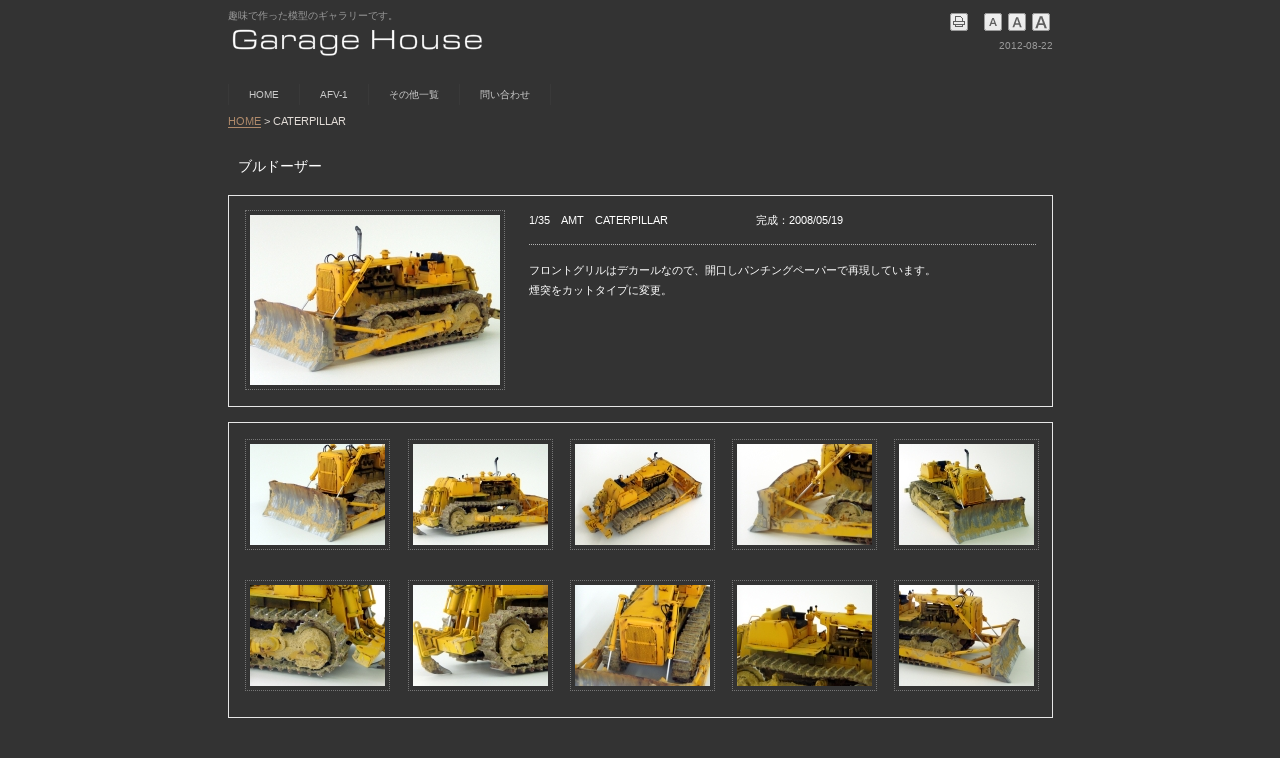

--- FILE ---
content_type: text/html
request_url: http://garage-house.org/CATERPILLAR.html
body_size: 13430
content:
<!DOCTYPE html>
<html lang="ja-JP">
<head>
<meta http-equiv="content-type" content="text/html; charset=UTF-8" />
<meta name="robots" content="index" />
<meta name="keywords" content="模型,プラモデル,レジンキット,ガレージキット,AFV,艦船,帆船,車,オートバイ,飛行機,作る,製作,組立,完成,フィギュア,オークション,自作,趣味,ホビー,戦車,船,工具,展示,飾る,ディスプレー,塗装,塗料,梱包,オリジナル" />
<meta name="description" content="趣味で製作したプラモデルやレジンキット模型のギャラリー。" />



<meta property="og:title" content="CATERPILLAR" />
<meta property="og:type" content="website" />
<meta property="og:image" content="http://garage-house.org/bdflashinfo/thumbnail.png" />
<meta property="og:url" content="http://garage-house.org/CATERPILLAR.html" />
<meta property="og:site_name" content="Garage-house" />
<meta property="og:description" content="趣味で製作したプラモデルやレジンキット模型のギャラリー。" />

<title>CATERPILLAR</title>

<link rel="stylesheet" type="text/css" href="_module/layout/style.css" id="layout-css" />
<link rel="stylesheet" type="text/css" href="_module/layout/_else.css" id="options-css" />
<link rel="stylesheet" type="text/css" href="_module/theme/default08/style.css" id="theme-css" />
<link rel="stylesheet" type="text/css" href="CATERPILLAR.css?3428516173v503m" id="page-css" />
<script type="text/javascript" src="_module/js/script.js?l=0,t=default08,f=g,fs=m,c=104b" charset="utf-8" id="script-js"></script>
<!-- custom_tags_start -->
<script type="text/javascript">
</script>
<!-- custom_tags_end -->


</head>
<body id="L01" class="ML00">
<div id="page" class="thunder-bg"><div class="wind-bg">
<h1 id="page-title">CATERPILLAR</h1>
<noscript><div id="no-script"><img src="_module/js/parts/noscript.gif" width="600" height="30" alt="Enable JavaScript in your browser. このウェブサイトはJavaScriptをオンにしてご覧下さい。" /><br /></div></noscript>

<div id="area-header" class="area noskin"><div class="wrap">
<div class="atl"></div><div class="atr"></div><div class="atc"></div><div class="amm"><div class="aml"></div><div class="amr"></div><div class="amc">
<div id="bk1908" class="block plain"><div class="col-1"><div class="simple skin-1 type-1"><div class="lhm mgn">
<div class="column nocontents">

</div>
</div></div></div></div>


<div id="bk1909" class="block asymm"><div class="widel-2"><div class="simple skin-3 type-1"><div class="lhm">
<div class="column set-l"><!--サイトロゴ サイトのロゴを作るテンプレートです。ユーザービリティーバー付き。-->
<address>趣味で作った模型のギャラリーです。</address>
<p><span class="img"><img src="_src/sc1291/sign.png" width="385" height="35" alt="" /></span></p></div><div class="column set-r">
<p class="ar"><!-- custom_tags_start -->
<span class="bdset bdset-3"><span class="bdprint"><a href="#"><span>印刷用表示 |</span></a></span><span class="bdtext"><a class="size-s" href="#"><span>テキストサイズ　小 |</span></a><a class="size-m" href="#"><span>中 |</span></a><a class="size-l" href="#"><span>大 |</span></a><br class="clear"/></span><br class="clear"/></span>
<!-- custom_tags_end --><br /></p>
<address class="ar"><!-- custom_tags_start -->
<span class="bdsite-date">2012-08-22</span>
<!-- custom_tags_end --></address></div>
</div></div></div></div>
</div></div><div class="abl"></div><div class="abr"></div><div class="abc"></div></div></div>

<div id="area-billboard" class="area noskin"><div class="wrap">
<div class="atl"></div><div class="atr"></div><div class="atc"></div><div class="amm"><div class="aml"></div><div class="amr"></div><div class="amc">
<div id="bk1910" class="block plain"><div class="col-1"><div class="simple skin-1 type-1"><div class="lhm">
<div class="column set-1">
<p class="ac"></p></div>
</div></div></div></div>
</div></div><div class="abl"></div><div class="abr"></div><div class="abc"></div></div></div>

<div id="area-contents" class="area noskin"><div class="wrap">
<div class="atl"></div><div class="atr"></div><div class="atc"></div><div class="amm"><div class="aml c-aml"></div><div class="amr c-amr"></div><div class="amc c-amc">

<div id="main-group"><div class="core">
<div id="area-main" class="area noskin"><div class="wrap">
<div class="atl"></div><div class="atr"></div><div class="atc"></div><div class="amm"><div class="aml"></div><div class="amr"></div><div class="amc">
<div id="bk1911" class="block plain"><div class="col-1"><div class="simple skin-2 type-2"><div class="lhn">
<div class="column set-1">
<div class="menuh"><div class="menu-b">
<ul>
<li class="li1 top"><a href="index.html" class="mn1">HOME</a></li>
<li class="li1"><a href="AFV.html" class="mn1">AFV-1</a></li>
<li class="li1"><a href="pg2.html" class="mn1">その他一覧</a></li>
<li class="li1 btm"><a href="toiawase.html" class="mn1">問い合わせ</a></li>
</ul></div></div>
<p><!-- custom_tags_start -->
<a href="index.html">HOME</a><span> > </span><em>CATERPILLAR</em>
<!-- custom_tags_end --></p></div>
</div></div></div></div>


<div id="bk1912" class="block plain"><div class="col-1"><div class="simple skin-1 type-1"><div class="lhm mgn">
<div class="column set-1">
<p><span class="min fsize_l" style="color:#FFFFFF;">ブルドーザー</span></p></div>
</div></div></div></div>


<div id="bk1913" class="block asymm framed"><div class="wider-2"><div class="simple skin-3 type-1"><div class="lhm mgn frame-1"><div class="btl"></div><div class="btr"></div><div class="btc"></div><div class="bmm"><div class="bml"></div><div class="bmr"></div><div class="bmc">
<div class="column set-l"><!--記事1段／写真左-->
<p><span class="img frill"><a href="_src/sc1162/3D3FEUC-JP3FB3FYWMwOS5qcGc3D3F3D-1.jpeg" class="bindzoom" rel="width=800,height=528"><img src="_src/sc1161/3D3FEUC-JP3FB3FYWMwOS5qcGc3D3F3D-1.jpeg" width="250" height="170" alt="=?EUC-JP?B?YWMwOS5qcGc=?=-1.jpeg" /></a></span></p></div><div class="column set-r">
<p><span style="color:#ffffff;">1/35　AMT　CATERPILLAR　　　　　　　　</span><span style="color:#ffffff;">完成：2008/05/19</span></p>
<div class="hr"></div>
<p><span style="color:#ffffff;">フロントグリルはデカールなので、開口しパンチングペーパーで再現しています。</span><br />
<span style="color:#ffffff;">煙突をカットタイプに変更。</span></p></div></div></div><div class="bbl"></div><div class="bbr"></div><div class="bbc"></div>
</div></div></div></div>


<div id="bk1914" class="block index framed"><div class="col-5"><div class="simple skin-1 type-1"><div class="lhm frame-1"><div class="btl"></div><div class="btr"></div><div class="btc"></div><div class="bmm"><div class="bml"></div><div class="bmr"></div><div class="bmc">
<table class="table">
<tr><td class="cmc set-1">
<p class="ac"><span class="img frill"><a href="_src/sc1164/3D3FEUC-JP3FB3FMTNlNS5qcGc3D3F3D-1.jpeg" class="bindzoom" rel="width=800,height=590"><img src="_src/sc1163/3D3FEUC-JP3FB3FMTNlNS5qcGc3D3F3D-1.jpeg" width="135" height="101" alt="=?EUC-JP?B?MTNlNS5qcGc=?=-1.jpeg" /></a></span></p></td><td class="cmc set-2">
<p class="ac"><span class="img frill"><a href="_src/sc1166/3D3FEUC-JP3FB3FMzFlMi5qcGc3D3F3D.jpeg" class="bindzoom" rel="width=800,height=472"><img src="_src/sc1165/3D3FEUC-JP3FB3FMzFlMi5qcGc3D3F3D.jpeg" width="135" height="101" alt="=?EUC-JP?B?MzFlMi5qcGc=?=.jpeg" /></a></span></p></td><td class="cmc set-3">
<p class="ac"><span class="img frill"><a href="_src/sc1168/3D3FEUC-JP3FB3FMzYwYi5qcGc3D3F3D-1.jpeg" class="bindzoom" rel="width=800,height=622"><img src="_src/sc1167/3D3FEUC-JP3FB3FMzYwYi5qcGc3D3F3D-1.jpeg" width="135" height="101" alt="=?EUC-JP?B?MzYwYi5qcGc=?=-1.jpeg" /></a></span></p></td><td class="cmc set-4">
<p class="ac"><span class="img frill"><a href="_src/sc1170/3D3FEUC-JP3FB3FNDlhMy5qcGc3D3F3D-1.jpeg" class="bindzoom" rel="width=800,height=599"><img src="_src/sc1169/3D3FEUC-JP3FB3FNDlhMy5qcGc3D3F3D-1.jpeg" width="135" height="101" alt="=?EUC-JP?B?NDlhMy5qcGc=?=-1.jpeg" /></a></span></p></td><td class="cmc set-5">
<p class="ac"><span class="img frill"><a href="_src/sc1172/3D3FEUC-JP3FB3FNWQ0Zi5qcGc3D3F3D-1.jpeg" class="bindzoom" rel="width=800,height=622"><img src="_src/sc1171/3D3FEUC-JP3FB3FNWQ0Zi5qcGc3D3F3D-1.jpeg" width="135" height="101" alt="=?EUC-JP?B?NWQ0Zi5qcGc=?=-1.jpeg" /></a></span></p></td></tr></table>
<table class="table">
<tr><td class="cmc set-1">
<p class="ac"><span class="img frill"><a href="_src/sc1178/3D3FEUC-JP3FB3FOTM1NC5qcGc3D3F3D-1.jpeg" class="bindzoom" rel="width=800,height=599"><img src="_src/sc1177/3D3FEUC-JP3FB3FOTM1NC5qcGc3D3F3D-1.jpeg" width="135" height="101" alt="=?EUC-JP?B?OTM1NC5qcGc=?=-1.jpeg" /></a></span></p></td><td class="cmc set-2">
<p class="ac"><span class="img frill"><a href="_src/sc1180/3D3FEUC-JP3FB3FYmMwZC5qcGc3D3F3D-1.jpeg" class="bindzoom" rel="width=800,height=546"><img src="_src/sc1179/3D3FEUC-JP3FB3FYmMwZC5qcGc3D3F3D-1.jpeg" width="135" height="101" alt="=?EUC-JP?B?YmMwZC5qcGc=?=-1.jpeg" /></a></span><br /></p></td><td class="cmc set-3">
<p class="ac"><span class="img frill"><a href="_src/sc1182/3D3FEUC-JP3FB3FYTBiNC5qcGc3D3F3D.jpeg" class="bindzoom" rel="width=800,height=599"><img src="_src/sc1181/3D3FEUC-JP3FB3FYTBiNC5qcGc3D3F3D.jpeg" width="135" height="101" alt="=?EUC-JP?B?YTBiNC5qcGc=?=.jpeg" /></a></span></p></td><td class="cmc set-4">
<p class="ac"><span class="img frill"><a href="_src/sc1186/3D3FEUC-JP3FB3FZGRhMy5qcGc3D3F3D-1.jpeg" class="bindzoom" rel="width=800,height=599"><img src="_src/sc1185/3D3FEUC-JP3FB3FZGRhMy5qcGc3D3F3D-1.jpeg" width="135" height="101" alt="=?EUC-JP?B?ZGRhMy5qcGc=?=-1.jpeg" /></a></span></p></td><td class="cmc set-5">
<p class="ac"><span class="img frill"><a href="_src/sc1188/3D3FEUC-JP3FB3FZWFjZC5qcGc3D3F3D-1.jpeg" class="bindzoom" rel="width=800,height=585"><img src="_src/sc1187/3D3FEUC-JP3FB3FZWFjZC5qcGc3D3F3D-1.jpeg" width="135" height="101" alt="=?EUC-JP?B?ZWFjZC5qcGc=?=-1.jpeg" /></a></span></p></td></tr></table>
</div></div><div class="bbl"></div><div class="bbr"></div><div class="bbc"></div>
</div></div></div></div>


<div id="bk1915" class="block index framed"><div class="col-2"><div class="simple skin-1 type-1"><div class="lhm mgn frame-1"><div class="btl"></div><div class="btr"></div><div class="btc"></div><div class="bmm"><div class="bml"></div><div class="bmr"></div><div class="bmc">
<table class="table">
<tr><td class="cmc set-1">
<!--目次メニュー（2段）-->
<p><span style="color:#FFFFFF;"><span class="img left"><a href="_src/sc1192/Cat-01.jpeg" class="bindzoom" rel="width=640,height=480"><img src="_src/sc1191/Cat-01.jpeg" width="170" height="100" alt="Cat-01.jpeg" /></a></span></span><span style="color:#FFFFFF;">タスカ 1/72 悪役1号</span></p></td><td class="cmc set-2"></td></tr></table>
</div></div><div class="bbl"></div><div class="bbr"></div><div class="bbc"></div>
</div></div></div></div>
</div></div><div class="abl"></div><div class="abr"></div><div class="abc"></div></div></div></div>

<div id="area-side-b" class="area noskin side-group"><div class="wrap">
<div class="atl"></div><div class="atr"></div><div class="atc"></div><div class="amm"><div class="aml"></div><div class="amr"></div><div class="amc">

</div></div><div class="abl"></div><div class="abr"></div><div class="abc"></div></div></div></div>

<div id="area-side-a" class="area noskin side-group"><div class="wrap">
<div class="atl"></div><div class="atr"></div><div class="atc"></div><div class="amm"><div class="aml"></div><div class="amr"></div><div class="amc">

</div></div><div class="abl"></div><div class="abr"></div><div class="abc"></div></div></div>

</div></div><div class="abl"></div><div class="abr"></div><div class="abc"></div></div></div>
<div id="blank-footer"></div>
</div></div>

<div id="area-footer" class="area noskin"><div class="wrap">
<div class="atl"></div><div class="atr"></div><div class="atc"></div><div class="amm"><div class="aml"></div><div class="amr"></div><div class="amc">
<div id="bk1919" class="block plain"><div class="col-2"><div class="simple skin-2 type-2"><div class="lhm mgn">
<div class="column set-1"><!--Next／Prev 次のページや前のページへのナビゲーションテンプレートです。-->
<p><a href="Akuyaku1.html"><img src="_src/sc149enaj/Square_wht_Left.gif" alt="LinkIcon" />前のページ へ</a></p></div><div class="column set-2">
<p class="ar"><a href="Opel-Blitz-Radio-Truck.html">次のページへ<img src="_src/sc128enaj/Square_wht_Right.gif" alt="LinkIcon" /></a></p></div>
</div></div></div></div>


<div id="bk1920" class="block plain"><div class="col-3"><div class="simple skin-2 type-2"><div class="lhm">
<div class="column set-1">
<div class="menuh"><div class="menu-a">
<ul>
<li class="li1 top"><a href="toiawase.html" class="mn1">お問い合わせ</a></li>
</ul></div></div></div><div class="column set-2">
<address class="ar">Copyright © 2011 Garage House. All rights reserved</address></div>
</div></div></div></div>
</div></div><div class="abl"></div><div class="abr"></div><div class="abc"></div></div></div>
</body>
</html>

--- FILE ---
content_type: text/css
request_url: http://garage-house.org/_cnskin/104b/css/theme.css
body_size: 27276
content:
@charset "utf-8";
/* theme setting
--------------------------------------------------------- */

/* ---------- areaframe ---------- */
/*(areaframe-4)*/
.areaframe-4 .atl,.area .areaframe-4 .atl	{ background-image:url(src/areaskin/af4.gif);}	.areaframe-4 .atr,.area .areaframe-4 .atr	{ background-image:url(src/areaskin/af4.gif);}
.areaframe-4 .abl,.area .areaframe-4 .abl	{ background-image:url(src/areaskin/af4.gif);}	.areaframe-4 .abr,.area .areaframe-4 .abr	{ background-image:url(src/areaskin/af4.gif);}
.areaframe-4 .atc,.area .areaframe-4 .atc	{ background-image:url(src/areaskin/af4.gif);}	.areaframe-4 .abc,.area .areaframe-4 .abc	{ background-image:url(src/areaskin/af4.gif);}
.areaframe-4 .aml,.area .areaframe-4 .aml	{ background-image:url(src/areaskin/af4.gif);}	.areaframe-4 .amr,.area .areaframe-4 .amr	{ background-image:url(src/areaskin/af4.gif);}
.areaframe-4 .amc,.area .areaframe-4 .amc	{ background-image:url(src/areaskin/af4.gif);}
/*(areaframe-8)*/
.areaframe-8 .atl,.area .areaframe-8 .atl	{ background-image:url(src/areaskin/af8.gif);}	.areaframe-8 .atr,.area .areaframe-8 .atr	{ background-image:url(src/areaskin/af8.gif);}
.areaframe-8 .abl,.area .areaframe-8 .abl	{ background-image:url(src/areaskin/af8.gif);}	.areaframe-8 .abr,.area .areaframe-8 .abr	{ background-image:url(src/areaskin/af8.gif);}
.areaframe-8 .atc,.area .areaframe-8 .atc	{ background-image:url(src/areaskin/af8.gif);}	.areaframe-8 .abc,.area .areaframe-8 .abc	{ background-image:url(src/areaskin/af8.gif);}
.areaframe-8 .aml,.area .areaframe-8 .aml	{ background-image:url(src/areaskin/af8.gif);}	.areaframe-8 .amr,.area .areaframe-8 .amr	{ background-image:url(src/areaskin/af8.gif);}
.areaframe-8 .amc,.area .areaframe-8 .amc	{ background-image:url(src/areaskin/af8.gif);}

/* ---------- blockframe ---------- */
.frame-1,.frame-2,.frame-3 { margin-bottom:5px;}
.framed .mgn .bmc	{ padding-top:8px; padding-left:10px; padding-right:10px;}
/*(frame-1.#FFF)*/
.type-1 .frame-1 .btl	{ background-image:none;}	.type-1 .frame-1 .btr	{ background-image:none;}
.type-1 .frame-1 .bbl	{ background-image:none;}	.type-1 .frame-1 .bbr	{ background-image:none;}
.type-1 .frame-1 .btc	{ background-image:none;}	.type-1 .frame-1 .bbc	{ background-image:none;}
.type-1 .frame-1 .bml	{ background-image:none;}	.type-1 .frame-1 .bmr	{ background-image:none;}
.type-1 .frame-1 .bmc	{ background-image:none;}
.type-1 .frame-1	{ border:1px solid #E7E7E7;}
/*(frame-1.#000)*/
.type-2 .frame-1 .btl	{ background-image:none;}	.type-2 .frame-1 .btr	{ background-image:none;}
.type-2 .frame-1 .bbl	{ background-image:none;}	.type-2 .frame-1 .bbr	{ background-image:none;}
.type-2 .frame-1 .btc	{ background-image:none;}	.type-2 .frame-1 .bbc	{ background-image:none;}
.type-2 .frame-1 .bml	{ background-image:none;}	.type-2 .frame-1 .bmr	{ background-image:none;}
.type-2 .frame-1 .bmc	{ background-image:none;}
.type-2 .frame-1	{ border:1px solid #202020;}

/*(frame-2.#FFF)*/
.type-1 .frame-2 .btl	{ background-image:url(src/blockskin/share/1_bf2.png);}	.type-1 .frame-2 .btr	{ background-image:url(src/blockskin/share/1_bf2.png);}
.type-1 .frame-2 .bbl	{ background-image:url(src/blockskin/share/1_bf2.png);}	.type-1 .frame-2 .bbr	{ background-image:url(src/blockskin/share/1_bf2.png);}
.type-1 .frame-2 .btc	{ background-image:url(src/blockskin/share/1_bf2.png);}	.type-1 .frame-2 .bbc	{ background-image:url(src/blockskin/share/1_bf2.png);}
.type-1 .frame-2 .bml	{ background-image:url(src/blockskin/share/1_bf2.png);}	.type-1 .frame-2 .bmr	{ background-image:url(src/blockskin/share/1_bf2.png);}
.type-1 .frame-2 .bmc	{ background-image:url(src/blockskin/share/1_bf2.png);}
/*(frame-2.#000)*/
.type-2 .frame-2 .btl	{ background-image:url(src/blockskin/share/2_bf2.png);}	.type-2 .frame-2 .btr	{ background-image:url(src/blockskin/share/2_bf2.png);}
.type-2 .frame-2 .bbl	{ background-image:url(src/blockskin/share/2_bf2.png);}	.type-2 .frame-2 .bbr	{ background-image:url(src/blockskin/share/2_bf2.png);}
.type-2 .frame-2 .btc	{ background-image:url(src/blockskin/share/2_bf2.png);}	.type-2 .frame-2 .bbc	{ background-image:url(src/blockskin/share/2_bf2.png);}
.type-2 .frame-2 .bml	{ background-image:url(src/blockskin/share/2_bf2.png);}	.type-2 .frame-2 .bmr	{ background-image:url(src/blockskin/share/2_bf2.png);}
.type-2 .frame-2 .bmc	{ background-image:url(src/blockskin/share/2_bf2.png);}

/*(frame-3.#FFF)*/
.type-1 .frame-3 .btl	{ background-image:url(src/blockskin/share/1_bf3.gif);}	.type-1 .frame-3 .btr	{ background-image:url(src/blockskin/share/1_bf3.gif);}
.type-1 .frame-3 .bbl	{ background-image:url(src/blockskin/share/1_bf3.gif);}	.type-1 .frame-3 .bbr	{ background-image:url(src/blockskin/share/1_bf3.gif);}
.type-1 .frame-3 .btc	{ background-image:url(src/blockskin/share/1_bf3.gif);}	.type-1 .frame-3 .bbc	{ background-image:url(src/blockskin/share/1_bf3.gif);}
.type-1 .frame-3 .bml	{ background:#F1F1F1 url(src/blockskin/share/1_bf3.gif);}	.type-1 .frame-3 .bmr	{ background:#F1F1F1 url(src/blockskin/share/1_bf3.gif);}
.type-1 .frame-3 .bmc	{ background:#F1F1F1 url(src/blockskin/share/1_bf3.gif);}
/*(frame-3.#000)*/
.type-2 .frame-3 .btl	{ background-image:url(src/blockskin/share/2_bf3.gif);}	.type-2 .frame-3 .btr	{ background-image:url(src/blockskin/share/2_bf3.gif);}
.type-2 .frame-3 .bbl	{ background-image:url(src/blockskin/share/2_bf3.gif);}	.type-2 .frame-3 .bbr	{ background-image:url(src/blockskin/share/2_bf3.gif);}
.type-2 .frame-3 .btc	{ background-image:url(src/blockskin/share/2_bf3.gif);}	.type-2 .frame-3 .bbc	{ background-image:url(src/blockskin/share/2_bf3.gif);}
.type-2 .frame-3 .bml	{ background:#F1F1F1 url(src/blockskin/share/2_bf3.gif);}	.type-2 .frame-3 .bmr	{ background:#F1F1F1 url(src/blockskin/share/2_bf3.gif);}
.type-2 .frame-3 .bmc	{ background:#F1F1F1 url(src/blockskin/share/2_bf3.gif);}

/* ---------- pageparts ---------- */
/* :moviebutton */
/*(#FFF)*/
.type-1 a.movieButton	{ margin-bottom:5px; padding:10px 15px 10px 15px; border-width:0; background:url(src/blockskin/share/1_ic_bdmovie.png) repeat-x;}
.type-1 a.movieButton span	{ padding:10px 0; background:none; color:#FFF; font-weight:normal;}
.type-1 a.movieButton:hover	{ background:url(src/blockskin/share/1_ic_bdmovie_on.png) repeat-x;}
.type-1 a.movieButton:hover span	{ background-image:url(src/blockskin/share/1_ic_bdmovie_on.png); color:#FFF;}
*:first-child+html .type-1 a.movieButton span	{ padding:10px 15px 0 0;}/*forIE7*/
/*(#000)*/
.type-2 a.movieButton	{ margin-bottom:5px; padding:10px 15px 10px 15px; border-width:0; background:url(src/blockskin/share/1_ic_bdmovie.png) repeat-x;}
.type-2 a.movieButton span	{ padding:10px 0; background:none; color:#FFF; font-weight:normal;}
.type-2 a.movieButton:hover	{ background:url(src/blockskin/share/1_ic_bdmovie_on.png) repeat-x;}
.type-2 a.movieButton:hover span	{ background-image:url(src/blockskin/share/1_ic_bdmovie_on.png); color:#FFF;}
*:first-child+html .type-2 a.movieButton span	{ padding:10px 15px 0 0;}/*forIE7*/

/* :bdset-2 */
.bdset-2 .bdprint a,.bdset-2 .bdprint a:visited,
.bdset-2 .bdtext a,.bdset-2 .bdtext a:visited	{ border-bottom:0;}
/*(#FFF)*/
.type-1 .bdset-2 .bdprint a,.type-1 .bdset-2 .bdtext a	{ width:43px; height:16px; margin-right:0; background-color:transparent;}
.type-1 .bdset-2 .bdprint a	{ background-image:url(src/blockskin/share/1_ic_bdprint2.gif);}
.type-1 .bdset-2 .bdtext a.size-l	{ width:20px; margin-right:0; background-image:url(src/blockskin/share/1_ic_bdtext2_l.gif);}
.type-1 .bdset-2 .bdtext a.size-m	{ width:20px; margin-right:0; background-image:url(src/blockskin/share/1_ic_bdtext2_m.gif);}
.type-1 .bdset-2 .bdtext a.size-s	{ width:20px; margin-right:0; background-image:url(src/blockskin/share/1_ic_bdtext2_s.gif);}
.type-1 .bdset-2 .bdprint a:hover	{ background-color:transparent; background-image:url(src/blockskin/share/1_ic_bdprint2_on.gif);}
.type-1 .bdset-2 .bdtext a.size-l:hover	{ background-color:transparent; background-image:url(src/blockskin/share/1_ic_bdtext2_l_on.gif);}
.type-1 .bdset-2 .bdtext a.size-m:hover	{ background-color:transparent; background-image:url(src/blockskin/share/1_ic_bdtext2_m_on.gif);}
.type-1 .bdset-2 .bdtext a.size-s:hover	{ background-color:transparent; background-image:url(src/blockskin/share/1_ic_bdtext2_s_on.gif);}
/*(#000)*/
.type-2 .bdset-2 .bdprint a,.type-2 .bdset-2 .bdtext a	{ width:43px; height:16px; margin-right:0; background-color:transparent; border:0;}
.type-2 .bdset-2 .bdprint a	{ background-image:url(src/blockskin/share/2_ic_bdprint2.gif);}
.type-2 .bdset-2 .bdtext a.size-l	{ width:20px; margin-right:0; background-image:url(src/blockskin/share/2_ic_bdtext2_l.gif);}
.type-2 .bdset-2 .bdtext a.size-m	{ width:20px; margin-right:0; background-image:url(src/blockskin/share/2_ic_bdtext2_m.gif);}
.type-2 .bdset-2 .bdtext a.size-s	{ width:20px; margin-right:0; background-image:url(src/blockskin/share/2_ic_bdtext2_s.gif);}
.type-2 .bdset-2 .bdprint a:hover	{ background-color:transparent; background-image:url(src/blockskin/share/2_ic_bdprint2_on.gif);}
.type-2 .bdset-2 .bdtext a.size-l:hover	{ background-color:transparent; background-image:url(src/blockskin/share/2_ic_bdtext2_l_on.gif);}
.type-2 .bdset-2 .bdtext a.size-m:hover	{ background-color:transparent; background-image:url(src/blockskin/share/2_ic_bdtext2_m_on.gif);}
.type-2 .bdset-2 .bdtext a.size-s:hover	{ background-color:transparent; background-image:url(src/blockskin/share/2_ic_bdtext2_s_on.gif);}

/* :breadcrumb-1 */
/*(#FFF)*/
.type-1 .breadcrumb-1 a,.type-1 .breadcrumb-1 a:visited	{ background:none; border:0; color:#645654;}
.type-1 .breadcrumb-1 a:hover	{ border-bottom:1px solid #2E1F1F; color:#2E1F1F;}
.type-1 .breadcrumb-1 em,.type-1 .breadcrumb-1 span	{ color:#645654;}
/*(#000)*/
.type-2 .breadcrumb-1 a,.type-2 .breadcrumb-1 a:visited	{ background:none; border:0; color:#E1DBD6;}
.type-2 .breadcrumb-1 a:hover	{ border-bottom:1px solid #2E1F1F; color:#AE896A;}
.type-2 .breadcrumb-1 em,.type-2 .breadcrumb-1 span	{ color:#E1DBD6;}

/* :link-top */
.link-top,.link-top:hover	{ display:inline-block; height:15px;}/*forSafari3IE7*/
/*(#FFF)*/
.type-1 .link-top,.type-1 .link-top:hover	{ padding-right:70px; border-width:0; background:transparent url(src/blockskin/share/1_ic_linktop.png) no-repeat right top;}
.type-1 .link-top span	{ display:none;}
/*(#000)*/
.type-2 .link-top,.type-2 .link-top:hover	{ padding-right:70px; border-width:0; background:transparent url(src/blockskin/share/2_ic_linktop.png) no-repeat right top;}
.type-2 .link-top span	{ display:none;}

/* :pagenavigation */
/*(#FFF)*/
.type-1 .bdnavi-numbers2	{ display:block;}
.type-1 .bdnavi-numbers2 span.num	{ display:inline-block; height:10px; padding-left:10px; margin:0 2px; background:url(src/blockskin/share/1_ic_pnavi_cr.gif) no-repeat;}
.type-1 .bdnavi-numbers2 a span.num	{ background-image:url(src/blockskin/share/1_ic_pnavi.gif);}
.type-1 .bdnavi-numbers2 a:hover span.num	{ background-image:url(src/blockskin/share/1_ic_pnavi_cr.gif);}
.type-1 .bdnavi-numbers2 a,.type-1 .bdnavi-numbers2 a:visited	{ border-bottom:0;}
.type-1 .bdnavi-numbers2 a:hover	{ background:none;}
.type-1 .bdnavi-numbers2 span.num span	{ display:none;}
*:first-child+html .type-1 .bdnavi-numbers2 span.num,*:first-child+html .type-1 .bdnavi-numbers2 a	{ display:inline-block; height:10px;}/*IE7*/
/*(#000)*/
.type-2 .bdnavi-numbers2	{ display:block;}
.type-2 .bdnavi-numbers2 span.num	{ display:inline-block; height:10px; padding-left:10px; margin:0 2px; background:url(src/blockskin/share/1_ic_pnavi_cr.gif) no-repeat;}
.type-2 .bdnavi-numbers2 a span.num	{ background-image:url(src/blockskin/share/1_ic_pnavi.gif);}
.type-2 .bdnavi-numbers2 a:hover span.num	{ background-image:url(src/blockskin/share/1_ic_pnavi_cr.gif);}
.type-2 .bdnavi-numbers2 a,.type-2 .bdnavi-numbers2 a:visited	{ border-bottom:0;}
.type-2 .bdnavi-numbers2 a:hover	{ background:none;}
.type-2 .bdnavi-numbers2 span.num span	{ display:none;}
*:first-child+html .type-2 .bdnavi-numbers2 span.num,*:first-child+html .type-2 .bdnavi-numbers2 a	{ display:inline-block; height:10px;}/*IE7*/

/* :picture decoration */
/*(#FFF)*/
.type-1 .frill img	{ padding:4px; border:1px dotted #777 !important;}
.type-1 .frill a:hover img	{ border-color:#D1CDCA !important;}
/*(#000)*/
.type-2 .frill img	{ padding:4px; border:1px dotted #7A6561 !important;}
.type-2 .frill a:hover img	{ border-color:#54463A !important;}

/* ---------- contents ---------- */
/* ---------- skin-1 simple (#FFF) ---------- */
/*(0-1)*/
.skin-1 a	{ border-bottom:1px solid #2E1F1F; color:#2E1F1F;}
.skin-1 a:visited	{ border-bottom:1px solid #2E1F1F; color:#2E1F1F;}
.skin-1 a:hover	{ border:0; background-color:transparent; color:#2E1F1F;}
.skin-1 span.img a	{ border:0; background:none;}
.skin-1 span.img a:hover,.skin-1 span.img a:hover img	{ border:0; background:#D1CDCA;}
.skin-1 p,.skin-1 div.kakomi,.skin-1 blockquote,.skin-1 ul,.skin-1 ol { padding-bottom:16px; color:#645654;}
.skin-1 p,.skin-1 li,.skin-1 .lined dt,.skin-1 .tabular th,.skin-1 .bubble th,.album .skin-1 td.cmc,.album .skin-1 .img .mc	{ color:#645654;}
.skin-1 .affix,.skin-1 .lined .affix	{ color:#444;}
.skin-1 p.lead	{ color:#2E1F1F; font-weight:bold;}
/*(0-2)*/
.skin-1 .disc	{ margin:0;}
.skin-1 .disc li,.skin-1 li .disc li	{ margin-left:0; padding-top:5px; padding-left:10px; background:url(src/blockskin/skin-1/li1.gif) no-repeat left 10px; list-style-type:none;}
.skin-1 .none li,.skin-1 li .none li	{ background-image:none;}
/*(0-3)*/
.skin-1 .hr	{ height:1px; padding-bottom:10px; background-image:url(src/blockskin/skin-1/hr.gif);}
/*(1)*/
.skin-1 .h2	{ padding-bottom:20px;}
.skin-1 h2	{ color:#2E1F1F; font-weight:bold;}
/*(2)*/
.skin-1 .h3	{ padding-bottom:18px;}
.skin-1 h3	{ padding:5px 0 6px 15px; border:0; background:url(src/blockskin/skin-1/h3.gif) repeat-y left top;}
.skin-1 h3,.skin-1 h3 a	{ color:#2E1F1F; font-weight:bold;}
/*(3)*/
.skin-1 h4	{ padding-bottom:12px; color:#2E1F1F; font-weight:bold;}
/*(4)*/
/*(5)*/
.skin-1 .blockquote	{ display:block; margin-left:30px; padding:14px 16px; background-image:none; background-color:#EFEFEE;}
/*(6)*/
.skin-1 p.kakomi	{ margin-left:30px; padding:14px 16px; border:1px solid #EFEFEE; background-color:transparent;}
/*(7)*/
.skin-1 p.note	{ padding-left:6px; background:url(src/blockskin/skin-1/note.png) no-repeat left 4px; color:#645654;}
/*(8)*/
.skin-1 address	{ color:#645654;}
/*(9-1)*/
.skin-1 .lined	{ margin:0;}
.skin-1 .indent td	{ width:77%;}
.skin-1 .lined dt	{ border-bottom:0; font-weight:bold;}
.skin-1 .lined dd	{ padding-top:8px;}
.skin-1 .lined .affix	{ margin-top:4px;}
* html .skin-1 .lined dt	{ padding-top:10px; padding-bottom:8px;}
* html .skin-1 .lined dd	{ padding:10px 0;}
* html .skin-1 .lined .affix	{ margin-top:10px; margin-left:15px;}
/*(9-2)*/
.skin-1 .tabular	{ margin:0;}
.skin-1 .tabular .table	{ border-top:1px solid #FFF; border-left:1px solid #FFF;}
.skin-1 .tabular th,.skin-1 .tabular td	{ border-right:1px solid #FFF; border-bottom:1px solid #FFF; background:#EFEFEE;}
.skin-1 .tabular th	{ padding:10px 15px;}
.skin-1 .tabular td	{ padding-bottom:10px;}
.skin-1 .tabular .balloon	{ margin:10px 15px 0px 15px;}
.skin-1 .tabular .affix	{ margin-left:15px; padding-bottom:0;}
/*(9-3)*/
.skin-1 .bubble	{ margin:0;}
.skin-1 .bubble th	{ padding:2px 0 0; border-width:0; background:none;}
.skin-1 .bubble td	{ padding:2px 0 0; border-width:0;}
.skin-1 .bubble .affix	{ margin-left:8px; padding-bottom:0;}
/*(10)(11)*/
.tab .skin-1 h2	{ background:#EFEFEE url(src/blockskin/skin-1/tab_h2.gif) no-repeat 15px center; color:#2E1F1F;}
.tab .skin-1 h2:hover	{ background-color:#BBB3B1; background-image:url(src/blockskin/skin-1/tab_h2_on.gif); color:#2E1F1F;}
.tab .skin-1 .cr h2	{ background-color:#D5D0CF; background-image:url(src/blockskin/skin-1/tab_h2_cr.gif); color:#2E1F1F;}
.tab .skin-1 .bwrap	{ border-width:0 !important; background-color:#D5D0CF;}
.tab .opt-1 .skin-1 h2, .tab .opt-2 .simple h2, .tab .opt-3 .simple h2, .tab .opt-4 .simple h2	{ padding:8px 20px 7px 27px; font-weight:normal;}
.tab .opt-1 .skin-1 .box, .tab .opt-2 .simple .box, .tab .opt-3 .simple .box, .tab .opt-4 .simple .box	{ padding:20px 30px;}
.tab .opt-5 .skin-1 h2, .tab .opt-6 .simple h2, .tab .opt-7 .simple h2, .tab .opt-8 .simple h2	{ padding:8px 8px 7px 8px; font-weight:normal; background-image:none;}
.tab .opt-5 .skin-1 .box, .tab .opt-6 .simple .box, .tab .opt-7 .simple .box, .tab .opt-8 .simple .box	{ padding:10px 30px;}
/*(12)*/
.accordion .skin-1 .h2	{ padding-bottom:0;}
.accordion .skin-1 h2	{ padding:8px 20px 6px 27px; background:#EFEFEE url(src/blockskin/skin-1/tab_h2.gif) no-repeat 15px center; color:#2E1F1F; font-weight:normal;}
.accordion .skin-1 h2:hover	{ background-color:#BBB3B1; background-image:url(src/blockskin/skin-1/tab_h2_on.gif); color:#2E1F1F;}
.accordion .skin-1 .cr h2	{ background-color:#D5D0CF; background-image:url(src/blockskin/skin-1/tab_h2_cr.gif); color:#2E1F1F;}
.accordion .skin-1 .box	{ padding:8px 20px; background-color:#D5D0CF;}
/*(15-2)*/
.album .skin-1 td.cmc	{ color:#393939;}
.album .skin-1 .cmc span.img a:hover	{ border:0;}
.album .skin-1 .cmc span.img a img	{ padding:5px; background:#E5E5E5;}
.album .skin-1 .cmc span.img a:hover img	{ padding:5px; background:#D1CDCA;}



/* ---------- skin-2 simple (#000) ---------- */
/*(0-1)*/
.skin-2 a	{ border-bottom:1px solid #AE896A; color:#AE896A;}
.skin-2 a:visited	{ border-bottom:1px solid #AE896A; color:#AE896A;}
.skin-2 a:hover	{ border:0; background-color:transparent; color:#AE896A;}
.skin-2 span.img a	{ border:0; background:none;}
.skin-2 span.img a:hover,.skin-2 span.img a:hover img	{ border:0; background:#54463A;}
.skin-2 p,.skin-2 div.kakomi,.skin-2 blockquote,.skin-2 ul,.skin-2 ol { padding-bottom:16px; color:#E1DBD6;}
.skin-2 p,.skin-2 li,.skin-2 .lined dt,.skin-2 .tabular th,.skin-2 .bubble th,.album .skin-2 td.cmc,.album .skin-2 .img .mc	{ color:#E1DBD6;}
.skin-2 .affix,.skin-2 .lined .affix	{ color:#999;}
.skin-2 p.lead	{ color:#E1DBD6; font-weight:bold;}
/*(0-2)*/
.skin-2 .disc	{ margin:0;}
.skin-2 .disc li,.skin-2 li .disc li	{ margin-left:0; padding-top:5px; padding-left:10px; background:url(src/blockskin/skin-1/li1.gif) no-repeat left 10px; list-style-type:none;}
.skin-2 .none li,.skin-2 li .none li	{ background-image:none;}
/*(0-3)*/
.skin-2 .hr	{ height:1px; padding-bottom:10px; background-image:url(src/blockskin/skin-1/hr.gif);}
/*(1)*/
.skin-2 .h2	{ padding-bottom:20px;}
.skin-2 h2	{ color:#FFF; font-weight:bold;}
/*(2)*/
.skin-2 .h3	{ padding-bottom:18px;}
.skin-2 h3	{ padding:5px 0 6px 15px; border:0; background:url(src/blockskin/skin-1/h3.gif) repeat-y left top;}
.skin-2 h3,.skin-2 h3 a	{ color:#FFF; font-weight:bold;}
/*(3)*/
.skin-2 h4	{ padding-bottom:12px; color:#FFF; font-weight:bold;}
/*(4)*/
/*(5)*/
.skin-2 .blockquote	{ display:block; margin-left:30px; padding:14px 16px; background-image:none; background-color:#302419;}
/*(6)*/
.skin-2 p.kakomi	{ margin-left:30px; padding:14px 16px; border:1px solid #4A3E33; background-color:transparent;}
/*(7)*/
.skin-2 p.note	{ padding-left:6px; background:url(src/blockskin/skin-1/note.png) no-repeat left 4px; color:#E1DBD6;}
/*(8)*/
.skin-2 address	{ color:#E1DBD6;}
/*(9-1)*/
.skin-2 .lined	{ margin:0;}
.skin-2 .indent td	{ width:77%;}
.skin-2 .lined dt	{ border-bottom:0; font-weight:bold;}
.skin-2 .lined dd	{ padding-top:8px;}
.skin-2 .lined .affix	{ margin-top:4px;}
* html .skin-2 .lined dt	{ padding-top:10px; padding-bottom:8px;}
* html .skin-2 .lined dd	{ padding:10px 0;}
* html .skin-2 .lined .affix	{ margin-top:10px; margin-left:15px;}
/*(9-2)*/
.skin-2 .tabular	{ margin:0;}
.skin-2 .tabular .table	{ border-top:1px solid #000; border-left:1px solid #000;}
.skin-2 .tabular th,.skin-2 .tabular td	{ border-right:1px solid #000; border-bottom:1px solid #000; background:#302419;}
.skin-2 .tabular th	{ padding:10px 15px;}
.skin-2 .tabular td	{ padding-bottom:10px;}
.skin-2 .tabular .balloon	{ margin:10px 15px 0px 15px;}
.skin-2 .tabular .affix	{ margin-left:15px; padding-bottom:0;}
/*(9-3)*/
.skin-2 .bubble	{ margin:0;}
.skin-2 .bubble th	{ padding:2px 0 0; border-width:0; background:none;}
.skin-2 .bubble td	{ padding:2px 0 0; border-width:0;}
.skin-2 .bubble .affix	{ margin-left:8px; padding-bottom:0;}
/*(10)(11)*/
.tab .skin-2 h2	{ background:#4A3B2D url(src/blockskin/skin-2/tab_h2.gif) no-repeat 15px center; color:#E1DBD6;}
.tab .skin-2 h2:hover	{ background-color:#675646; background-image:url(src/blockskin/skin-2/tab_h2_on.gif); color:#E1DBD6;}
.tab .skin-2 .cr h2	{ background-color:#302419; background-image:url(src/blockskin/skin-2/tab_h2_cr.gif); color:#E1DBD6;}
.tab .skin-2 .bwrap	{ border-width:0 !important; background-color:#302419;}
.tab .opt-1 .skin-2 h2, .tab .opt-2 .simple h2, .tab .opt-3 .simple h2, .tab .opt-4 .simple h2	{ padding:8px 20px 7px 27px; font-weight:normal;}
.tab .opt-1 .skin-2 .box, .tab .opt-2 .simple .box, .tab .opt-3 .simple .box, .tab .opt-4 .simple .box	{ padding:20px 30px;}
.tab .opt-5 .skin-2 h2, .tab .opt-6 .simple h2, .tab .opt-7 .simple h2, .tab .opt-8 .simple h2	{ padding:8px 8px 7px 8px; font-weight:normal; background-image:none;}
.tab .opt-5 .skin-2 .box, .tab .opt-6 .simple .box, .tab .opt-7 .simple .box, .tab .opt-8 .simple .box	{ padding:10px 30px;}
/*(12)*/
.accordion .skin-2 .h2	{ padding-bottom:0;}
.accordion .skin-2 h2	{ padding:8px 20px 6px 27px; background:#4A3B2D url(src/blockskin/skin-2/tab_h2.gif) no-repeat 15px center; color:#E1DBD6; font-weight:normal;}
.accordion .skin-2 h2:hover	{ background-color:#675646; background-image:url(src/blockskin/skin-2/tab_h2_on.gif); color:#E1DBD6;}
.accordion .skin-2 .cr h2	{ background-color:#302419; background-image:url(src/blockskin/skin-2/tab_h2_cr.gif); color:#E1DBD6;}
.accordion .skin-2 .box	{ padding:8px 20px; background-color:#302419;}
/*(15-2)*/
.album .skin-2 td.cmc	{ color:#E1DBD6;}
.album .skin-2 .cmc span.img a:hover	{ border:0;}
.album .skin-2 .cmc span.img a img	{ padding:5px; background:#E5E5E5;}
.album .skin-2 .cmc span.img a:hover img	{ padding:5px; background:#54463A;}

/* ---------- menu ---------- */
/* :menuh */
.menuh ul	{ padding-bottom:0;}
.menuh a,.menuh a:visited	{ border-bottom:0;}
/*(13-D.h.#FFF)*/
.type-1 .menuh .menu-d	{ background:none;}
.type-1 .menuh .menu-d a	{ color:#2E1F1F; border:0; white-space:normal;}
.type-1 .menuh .menu-d ul	{ margin-left:0; background:none;}
.type-1 .menuh .menu-d .btm	{ width:136px;}
.type-1 .menuh .menu-d a,.type-1 .menuh .menu-d .nolink	{ width:137px; height:auto; padding:10px 0 0 0; background:none; text-align:center;}
.type-1 .menuh .menu-d a:hover	{ background:none; color:#816C6C;}
.type-1 .menuh .menu-d .cr,.type-1 .menuh .menu-d .cr:hover	{ background:none; color:#816C6C;}
.type-1 .menuh .menu-d .nolink	{ color:#CCC; white-space:normal;}
/*(13-A.h.#000)*/
.type-2 .menuh .menu-d	{ background:none;}
.type-2 .menuh .menu-d a	{ color:#FFF; border:0; white-space:normal;}
.type-2 .menuh .menu-d ul	{ margin-left:0; background:none;}
.type-2 .menuh .menu-d .btm	{ width:136px;}
.type-2 .menuh .menu-d a,.type-2 .menuh .menu-d .nolink	{ width:137px; height:auto; padding:10px 0 0 0; background:none; text-align:center;}
.type-2 .menuh .menu-d a:hover	{ background:none; color:#AF896A;}
.type-2 .menuh .menu-d .cr,.type-2 .menuh .menu-d .cr:hover	{ background:none; color:#AF896A;}
.type-2 .menuh .menu-d .nolink	{ color:#666; white-space:normal;}

/* :menuv */
.menuv ul	{ padding-bottom:0;}
.menuv a,.menuv a:visited	{ border-bottom:0;}
/*(13-B.v.#FFF)*/
.type-1 .menuv .menu-b ul	{ border-top-width:0;}
.type-1 .menuv .menu-b li.li1	{ padding:7px 0 8px 0; background:url(src/blockskin/skin-1/menuv_line.gif) repeat-x left bottom;}
.type-1 .menuv .menu-b li li	{ padding-left:15px;}
.type-1 .menuv .menu-b .mn1	{ padding:4px 0 1px 0; font-weight:bold; color:#2E1F1F;}
.type-1 .menuv .menu-b .mn1:hover	{ background:none; color:#BBAEAE;}
.type-1 .menuv .menu-b .mn2	{ padding:4px 0 1px 10px; background:url(src/blockskin/skin-1/menuv_arr.gif) no-repeat left 8px;}
.type-1 .menuv .menu-b .mn2:hover	{ background:url(src/blockskin/skin-1/menuv_arr.gif) no-repeat left 8px; color:#BBAEAE;}
.type-1 .menuv .menu-b .mn3	{ padding:4px 0 1px 10px;}
.type-1 .menuv .menu-b .mn3:hover	{ color:#BBAEAE; background:none;}
.type-1 .menuv .menu-b .mn4	{ padding:4px 0 1px 10px;}
.type-1 .menuv .menu-b .mn4:hover	{ color:#BBAEAE; background:none;}
.type-1 .menuv .menu-b .mn1,.type-1 .menuv .menu-b .mn2,.type-1 .menuv .menu-b .mn3,.type-1 .menuv .menu-b .mn4	{ font-weight:normal;}
.type-1 .menuv .menu-b a	{ border-width:0;}
.type-1 .menuv .menu-b a:hover	{ border-width:0; background-color:transparent; color:#000;}
.type-1 .menuv .menu-b .cr,.type-1 .menuv .menu-b .cr:hover	{ border-width:0; background-color:transparent; color:#000; font-weight:bold;}
.type-1 .menuv .menu-b .li1 .nolink,.type-1 .menuv .menu-b .li1 .nolink:hover	{ border-width:0; color:#999;}
.type-1 .menuv .menu-b .li1 .cr,
.type-1 .menuv .menu-b .li1 .cr:hover	{ background:none !important;}
/*(13-B.v.#000)*/
.type-2 .menuv .menu-b ul	{ border-top-width:0;}
.type-2 .menuv .menu-b li.li1	{ padding:7px 0 8px 0; background:url(src/blockskin/skin-1/menuv_line.gif) repeat-x left bottom;}
.type-2 .menuv .menu-b li li	{ padding-left:15px;}
.type-2 .menuv .menu-b .mn1	{ padding:4px 0 1px 0; font-weight:bold; color:#FFF;}
.type-2 .menuv .menu-b .mn1:hover	{ background:none; color:#AE896A;}
.type-2 .menuv .menu-b .mn2	{ padding:4px 0 1px 10px; background:url(src/blockskin/skin-1/menuv_arr.gif) no-repeat left 8px;}
.type-2 .menuv .menu-b .mn2:hover	{ background:url(src/blockskin/skin-1/menuv_arr.gif) no-repeat left 8px; color:#AE896A;}
.type-2 .menuv .menu-b .mn3	{ padding:4px 0 1px 10px;}
.type-2 .menuv .menu-b .mn3:hover	{ color:#AE896A; background:none;}
.type-2 .menuv .menu-b .mn4	{ padding:4px 0 1px 10px;}
.type-2 .menuv .menu-b .mn4:hover	{ color:#AE896A; background:none;}
.type-2 .menuv .menu-b .mn1,.type-2 .menuv .menu-b .mn2,.type-2 .menuv .menu-b .mn3,.type-2 .menuv .menu-b .mn4	{ font-weight:normal;}
.type-2 .menuv .menu-b a	{ border-width:0;}
.type-2 .menuv .menu-b a:hover	{ border-width:0; background-color:transparent; color:#FFF;}
.type-2 .menuv .menu-b .cr,.type-2 .menuv .menu-b .cr:hover	{ border-width:0; background-color:transparent; color:#FFF; font-weight:bold;}
.type-2 .menuv .menu-b .li1 .nolink,.type-2 .menuv .menu-b .li1 .nolink:hover	{ border-width:0; color:#666;}
.type-2 .menuv .menu-b .li1 .cr,
.type-2 .menuv .menu-b .li1 .cr:hover	{ background:none !important;}

/* ---------- overwrite adjustment (KEEP BELOW AS IS) ---------- */
.tab .skin-5 .h2 .mc,.tab .skin-6 .h2 .mc	{ background-color:transparent;}
.tab .skin-3 h2,.accordion .skin-3 h2	{ color:#444;}
.tab .skin-4 h2,.accordion .skin-4 h2	{ color:#CCC;}
.skin-1 li ul,.skin-1 li ol,.skin-2 li ul,.skin-2 li ol	{ padding-bottom:0;}
.menuv .menu-b li ul	{ padding-bottom:0;}
.type-1 .breadcrumb-2 a,.type-1 .breadcrumb-2 a:visited,.type-1 .breadcrumb-2 a:hover,
.type-1 .breadcrumb-3 a,.type-1 .breadcrumb-3 a:visited,.type-1 .breadcrumb-3 a:hover,
.type-2 .breadcrumb-2 a,.type-2 .breadcrumb-2 a:visited,.type-2 .breadcrumb-2 a:hover,
.type-2 .breadcrumb-3 a,.type-2 .breadcrumb-3 a:visited,.type-2 .breadcrumb-3 a:hover	{ border-bottom:0; background-color:transparent;}